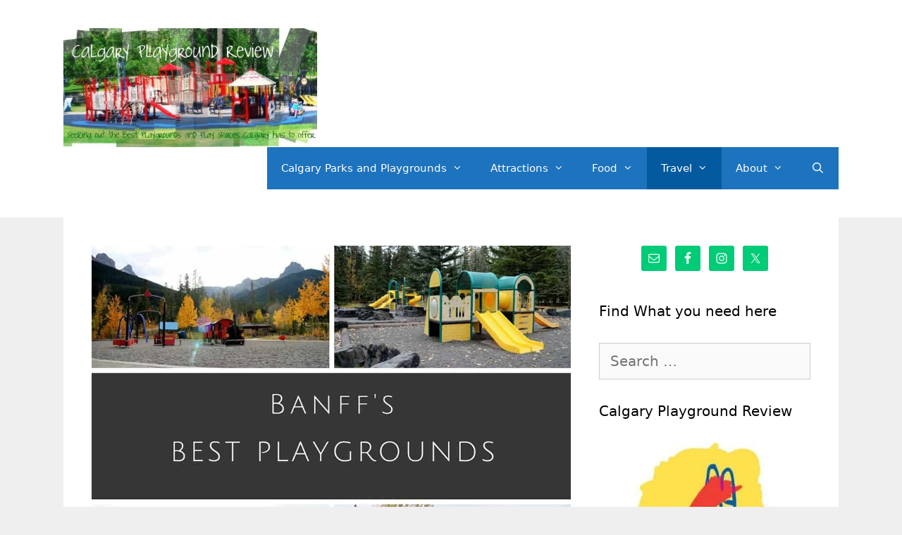

--- FILE ---
content_type: text/html; charset=UTF-8
request_url: https://calgaryplaygroundreview.com/playgrounds-of-banff/
body_size: 18593
content:
<!DOCTYPE html>
<html lang="en-US">
<head>
	<meta charset="UTF-8">
	<meta name='robots' content='index, follow, max-image-preview:large, max-snippet:-1, max-video-preview:-1' />
	<style>img:is([sizes="auto" i], [sizes^="auto," i]) { contain-intrinsic-size: 3000px 1500px }</style>
	<!-- Hubbub v.2.26.1 https://morehubbub.com/ -->
<meta property="og:locale" content="en_US" />
<meta property="og:type" content="article" />
<meta property="og:title" content="Banff Playgrounds - Banff with Kids - Alberta Travel" />
<meta property="og:description" content="Travel - Banff Playgrounds - The Best Playgrounds in Banff - Visiting Banff, Alberta, Canada with Kids" />
<meta property="og:url" content="https://calgaryplaygroundreview.com/playgrounds-of-banff/" />
<meta property="og:site_name" content="calgaryplaygroundreview.com" />
<meta property="og:updated_time" content="2021-03-20T13:11:08+00:00" />
<meta property="article:published_time" content="2015-11-12T07:44:19+00:00" />
<meta property="article:modified_time" content="2021-03-20T13:11:08+00:00" />
<meta name="twitter:card" content="summary_large_image" />
<meta name="twitter:title" content="Banff Playgrounds - Banff with Kids - Alberta Travel" />
<meta name="twitter:description" content="Travel - Banff Playgrounds - The Best Playgrounds in Banff - Visiting Banff, Alberta, Canada with Kids" />
<meta class="flipboard-article" content="Travel - Banff Playgrounds - The Best Playgrounds in Banff - Visiting Banff, Alberta, Canada with Kids" />
<meta property="fb:app_id" content="calgaryplaygroundreview" />
<meta property="og:image" content="https://calgaryplaygroundreview.com/wp-content/uploads/2015/11/Banff-Playgrounds.jpg" />
<meta name="twitter:image" content="https://calgaryplaygroundreview.com/wp-content/uploads/2015/11/Banff-Playgrounds.jpg" />
<meta property="og:image:width" content="945" />
<meta property="og:image:height" content="756" />
<!-- Hubbub v.2.26.1 https://morehubbub.com/ -->
<meta name="viewport" content="width=device-width, initial-scale=1">
	<!-- This site is optimized with the Yoast SEO plugin v25.3.1 - https://yoast.com/wordpress/plugins/seo/ -->
	<title>Banff Playgrounds - Banff with Kids - Alberta Travel</title>
	<meta name="description" content="Travel - Banff Playgrounds - The Best Playgrounds in Banff - Visiting Banff, Alberta, Canada with Kids" />
	<link rel="canonical" href="https://calgaryplaygroundreview.com/playgrounds-of-banff/" />
	<meta name="author" content="Dana" />
	<meta name="twitter:label1" content="Written by" />
	<meta name="twitter:data1" content="Dana" />
	<meta name="twitter:label2" content="Est. reading time" />
	<meta name="twitter:data2" content="3 minutes" />
	<script type="application/ld+json" class="yoast-schema-graph">{"@context":"https://schema.org","@graph":[{"@type":"WebPage","@id":"https://calgaryplaygroundreview.com/playgrounds-of-banff/","url":"https://calgaryplaygroundreview.com/playgrounds-of-banff/","name":"Banff Playgrounds - Banff with Kids - Alberta Travel","isPartOf":{"@id":"https://calgaryplaygroundreview.com/#website"},"primaryImageOfPage":{"@id":"https://calgaryplaygroundreview.com/playgrounds-of-banff/#primaryimage"},"image":{"@id":"https://calgaryplaygroundreview.com/playgrounds-of-banff/#primaryimage"},"thumbnailUrl":"https://calgaryplaygroundreview.com/wp-content/uploads/2015/11/Banff-Playgrounds.jpg","datePublished":"2015-11-12T13:44:19+00:00","dateModified":"2021-03-20T19:11:08+00:00","author":{"@id":"https://calgaryplaygroundreview.com/#/schema/person/2fb26de3664cdf33af2a2c38a649a09c"},"description":"Travel - Banff Playgrounds - The Best Playgrounds in Banff - Visiting Banff, Alberta, Canada with Kids","breadcrumb":{"@id":"https://calgaryplaygroundreview.com/playgrounds-of-banff/#breadcrumb"},"inLanguage":"en-US","potentialAction":[{"@type":"ReadAction","target":["https://calgaryplaygroundreview.com/playgrounds-of-banff/"]}]},{"@type":"ImageObject","inLanguage":"en-US","@id":"https://calgaryplaygroundreview.com/playgrounds-of-banff/#primaryimage","url":"https://calgaryplaygroundreview.com/wp-content/uploads/2015/11/Banff-Playgrounds.jpg","contentUrl":"https://calgaryplaygroundreview.com/wp-content/uploads/2015/11/Banff-Playgrounds.jpg","width":945,"height":756,"caption":"Banff's Best Playgrounds"},{"@type":"BreadcrumbList","@id":"https://calgaryplaygroundreview.com/playgrounds-of-banff/#breadcrumb","itemListElement":[{"@type":"ListItem","position":1,"name":"Recent Posts","item":"https://calgaryplaygroundreview.com/recent-posts/"},{"@type":"ListItem","position":2,"name":"Banff Playgrounds"}]},{"@type":"WebSite","@id":"https://calgaryplaygroundreview.com/#website","url":"https://calgaryplaygroundreview.com/","name":"calgaryplaygroundreview.com","description":"Seeking out the best indoor and outdoor places to play in and around Calgary","potentialAction":[{"@type":"SearchAction","target":{"@type":"EntryPoint","urlTemplate":"https://calgaryplaygroundreview.com/?s={search_term_string}"},"query-input":{"@type":"PropertyValueSpecification","valueRequired":true,"valueName":"search_term_string"}}],"inLanguage":"en-US"},{"@type":"Person","@id":"https://calgaryplaygroundreview.com/#/schema/person/2fb26de3664cdf33af2a2c38a649a09c","name":"Dana","url":"https://calgaryplaygroundreview.com/author/danawyyc/"}]}</script>
	<!-- / Yoast SEO plugin. -->


<link rel='dns-prefetch' href='//scripts.mediavine.com' />
<link rel="alternate" type="application/rss+xml" title="calgaryplaygroundreview.com &raquo; Feed" href="https://calgaryplaygroundreview.com/feed/" />
<link rel="alternate" type="application/rss+xml" title="calgaryplaygroundreview.com &raquo; Comments Feed" href="https://calgaryplaygroundreview.com/comments/feed/" />
<link rel="alternate" type="application/rss+xml" title="calgaryplaygroundreview.com &raquo; Banff Playgrounds Comments Feed" href="https://calgaryplaygroundreview.com/playgrounds-of-banff/feed/" />
<script>
window._wpemojiSettings = {"baseUrl":"https:\/\/s.w.org\/images\/core\/emoji\/16.0.1\/72x72\/","ext":".png","svgUrl":"https:\/\/s.w.org\/images\/core\/emoji\/16.0.1\/svg\/","svgExt":".svg","source":{"concatemoji":"https:\/\/calgaryplaygroundreview.com\/wp-includes\/js\/wp-emoji-release.min.js?ver=6.8.3"}};
/*! This file is auto-generated */
!function(s,n){var o,i,e;function c(e){try{var t={supportTests:e,timestamp:(new Date).valueOf()};sessionStorage.setItem(o,JSON.stringify(t))}catch(e){}}function p(e,t,n){e.clearRect(0,0,e.canvas.width,e.canvas.height),e.fillText(t,0,0);var t=new Uint32Array(e.getImageData(0,0,e.canvas.width,e.canvas.height).data),a=(e.clearRect(0,0,e.canvas.width,e.canvas.height),e.fillText(n,0,0),new Uint32Array(e.getImageData(0,0,e.canvas.width,e.canvas.height).data));return t.every(function(e,t){return e===a[t]})}function u(e,t){e.clearRect(0,0,e.canvas.width,e.canvas.height),e.fillText(t,0,0);for(var n=e.getImageData(16,16,1,1),a=0;a<n.data.length;a++)if(0!==n.data[a])return!1;return!0}function f(e,t,n,a){switch(t){case"flag":return n(e,"\ud83c\udff3\ufe0f\u200d\u26a7\ufe0f","\ud83c\udff3\ufe0f\u200b\u26a7\ufe0f")?!1:!n(e,"\ud83c\udde8\ud83c\uddf6","\ud83c\udde8\u200b\ud83c\uddf6")&&!n(e,"\ud83c\udff4\udb40\udc67\udb40\udc62\udb40\udc65\udb40\udc6e\udb40\udc67\udb40\udc7f","\ud83c\udff4\u200b\udb40\udc67\u200b\udb40\udc62\u200b\udb40\udc65\u200b\udb40\udc6e\u200b\udb40\udc67\u200b\udb40\udc7f");case"emoji":return!a(e,"\ud83e\udedf")}return!1}function g(e,t,n,a){var r="undefined"!=typeof WorkerGlobalScope&&self instanceof WorkerGlobalScope?new OffscreenCanvas(300,150):s.createElement("canvas"),o=r.getContext("2d",{willReadFrequently:!0}),i=(o.textBaseline="top",o.font="600 32px Arial",{});return e.forEach(function(e){i[e]=t(o,e,n,a)}),i}function t(e){var t=s.createElement("script");t.src=e,t.defer=!0,s.head.appendChild(t)}"undefined"!=typeof Promise&&(o="wpEmojiSettingsSupports",i=["flag","emoji"],n.supports={everything:!0,everythingExceptFlag:!0},e=new Promise(function(e){s.addEventListener("DOMContentLoaded",e,{once:!0})}),new Promise(function(t){var n=function(){try{var e=JSON.parse(sessionStorage.getItem(o));if("object"==typeof e&&"number"==typeof e.timestamp&&(new Date).valueOf()<e.timestamp+604800&&"object"==typeof e.supportTests)return e.supportTests}catch(e){}return null}();if(!n){if("undefined"!=typeof Worker&&"undefined"!=typeof OffscreenCanvas&&"undefined"!=typeof URL&&URL.createObjectURL&&"undefined"!=typeof Blob)try{var e="postMessage("+g.toString()+"("+[JSON.stringify(i),f.toString(),p.toString(),u.toString()].join(",")+"));",a=new Blob([e],{type:"text/javascript"}),r=new Worker(URL.createObjectURL(a),{name:"wpTestEmojiSupports"});return void(r.onmessage=function(e){c(n=e.data),r.terminate(),t(n)})}catch(e){}c(n=g(i,f,p,u))}t(n)}).then(function(e){for(var t in e)n.supports[t]=e[t],n.supports.everything=n.supports.everything&&n.supports[t],"flag"!==t&&(n.supports.everythingExceptFlag=n.supports.everythingExceptFlag&&n.supports[t]);n.supports.everythingExceptFlag=n.supports.everythingExceptFlag&&!n.supports.flag,n.DOMReady=!1,n.readyCallback=function(){n.DOMReady=!0}}).then(function(){return e}).then(function(){var e;n.supports.everything||(n.readyCallback(),(e=n.source||{}).concatemoji?t(e.concatemoji):e.wpemoji&&e.twemoji&&(t(e.twemoji),t(e.wpemoji)))}))}((window,document),window._wpemojiSettings);
</script>
<style id='wp-emoji-styles-inline-css'>

	img.wp-smiley, img.emoji {
		display: inline !important;
		border: none !important;
		box-shadow: none !important;
		height: 1em !important;
		width: 1em !important;
		margin: 0 0.07em !important;
		vertical-align: -0.1em !important;
		background: none !important;
		padding: 0 !important;
	}
</style>
<link rel='stylesheet' id='wp-block-library-css' href='https://calgaryplaygroundreview.com/wp-includes/css/dist/block-library/style.min.css?ver=6.8.3' media='all' />
<style id='classic-theme-styles-inline-css'>
/*! This file is auto-generated */
.wp-block-button__link{color:#fff;background-color:#32373c;border-radius:9999px;box-shadow:none;text-decoration:none;padding:calc(.667em + 2px) calc(1.333em + 2px);font-size:1.125em}.wp-block-file__button{background:#32373c;color:#fff;text-decoration:none}
</style>
<style id='global-styles-inline-css'>
:root{--wp--preset--aspect-ratio--square: 1;--wp--preset--aspect-ratio--4-3: 4/3;--wp--preset--aspect-ratio--3-4: 3/4;--wp--preset--aspect-ratio--3-2: 3/2;--wp--preset--aspect-ratio--2-3: 2/3;--wp--preset--aspect-ratio--16-9: 16/9;--wp--preset--aspect-ratio--9-16: 9/16;--wp--preset--color--black: #000000;--wp--preset--color--cyan-bluish-gray: #abb8c3;--wp--preset--color--white: #ffffff;--wp--preset--color--pale-pink: #f78da7;--wp--preset--color--vivid-red: #cf2e2e;--wp--preset--color--luminous-vivid-orange: #ff6900;--wp--preset--color--luminous-vivid-amber: #fcb900;--wp--preset--color--light-green-cyan: #7bdcb5;--wp--preset--color--vivid-green-cyan: #00d084;--wp--preset--color--pale-cyan-blue: #8ed1fc;--wp--preset--color--vivid-cyan-blue: #0693e3;--wp--preset--color--vivid-purple: #9b51e0;--wp--preset--color--contrast: var(--contrast);--wp--preset--color--contrast-2: var(--contrast-2);--wp--preset--color--contrast-3: var(--contrast-3);--wp--preset--color--base: var(--base);--wp--preset--color--base-2: var(--base-2);--wp--preset--color--base-3: var(--base-3);--wp--preset--color--accent: var(--accent);--wp--preset--gradient--vivid-cyan-blue-to-vivid-purple: linear-gradient(135deg,rgba(6,147,227,1) 0%,rgb(155,81,224) 100%);--wp--preset--gradient--light-green-cyan-to-vivid-green-cyan: linear-gradient(135deg,rgb(122,220,180) 0%,rgb(0,208,130) 100%);--wp--preset--gradient--luminous-vivid-amber-to-luminous-vivid-orange: linear-gradient(135deg,rgba(252,185,0,1) 0%,rgba(255,105,0,1) 100%);--wp--preset--gradient--luminous-vivid-orange-to-vivid-red: linear-gradient(135deg,rgba(255,105,0,1) 0%,rgb(207,46,46) 100%);--wp--preset--gradient--very-light-gray-to-cyan-bluish-gray: linear-gradient(135deg,rgb(238,238,238) 0%,rgb(169,184,195) 100%);--wp--preset--gradient--cool-to-warm-spectrum: linear-gradient(135deg,rgb(74,234,220) 0%,rgb(151,120,209) 20%,rgb(207,42,186) 40%,rgb(238,44,130) 60%,rgb(251,105,98) 80%,rgb(254,248,76) 100%);--wp--preset--gradient--blush-light-purple: linear-gradient(135deg,rgb(255,206,236) 0%,rgb(152,150,240) 100%);--wp--preset--gradient--blush-bordeaux: linear-gradient(135deg,rgb(254,205,165) 0%,rgb(254,45,45) 50%,rgb(107,0,62) 100%);--wp--preset--gradient--luminous-dusk: linear-gradient(135deg,rgb(255,203,112) 0%,rgb(199,81,192) 50%,rgb(65,88,208) 100%);--wp--preset--gradient--pale-ocean: linear-gradient(135deg,rgb(255,245,203) 0%,rgb(182,227,212) 50%,rgb(51,167,181) 100%);--wp--preset--gradient--electric-grass: linear-gradient(135deg,rgb(202,248,128) 0%,rgb(113,206,126) 100%);--wp--preset--gradient--midnight: linear-gradient(135deg,rgb(2,3,129) 0%,rgb(40,116,252) 100%);--wp--preset--font-size--small: 13px;--wp--preset--font-size--medium: 20px;--wp--preset--font-size--large: 36px;--wp--preset--font-size--x-large: 42px;--wp--preset--spacing--20: 0.44rem;--wp--preset--spacing--30: 0.67rem;--wp--preset--spacing--40: 1rem;--wp--preset--spacing--50: 1.5rem;--wp--preset--spacing--60: 2.25rem;--wp--preset--spacing--70: 3.38rem;--wp--preset--spacing--80: 5.06rem;--wp--preset--shadow--natural: 6px 6px 9px rgba(0, 0, 0, 0.2);--wp--preset--shadow--deep: 12px 12px 50px rgba(0, 0, 0, 0.4);--wp--preset--shadow--sharp: 6px 6px 0px rgba(0, 0, 0, 0.2);--wp--preset--shadow--outlined: 6px 6px 0px -3px rgba(255, 255, 255, 1), 6px 6px rgba(0, 0, 0, 1);--wp--preset--shadow--crisp: 6px 6px 0px rgba(0, 0, 0, 1);}:where(.is-layout-flex){gap: 0.5em;}:where(.is-layout-grid){gap: 0.5em;}body .is-layout-flex{display: flex;}.is-layout-flex{flex-wrap: wrap;align-items: center;}.is-layout-flex > :is(*, div){margin: 0;}body .is-layout-grid{display: grid;}.is-layout-grid > :is(*, div){margin: 0;}:where(.wp-block-columns.is-layout-flex){gap: 2em;}:where(.wp-block-columns.is-layout-grid){gap: 2em;}:where(.wp-block-post-template.is-layout-flex){gap: 1.25em;}:where(.wp-block-post-template.is-layout-grid){gap: 1.25em;}.has-black-color{color: var(--wp--preset--color--black) !important;}.has-cyan-bluish-gray-color{color: var(--wp--preset--color--cyan-bluish-gray) !important;}.has-white-color{color: var(--wp--preset--color--white) !important;}.has-pale-pink-color{color: var(--wp--preset--color--pale-pink) !important;}.has-vivid-red-color{color: var(--wp--preset--color--vivid-red) !important;}.has-luminous-vivid-orange-color{color: var(--wp--preset--color--luminous-vivid-orange) !important;}.has-luminous-vivid-amber-color{color: var(--wp--preset--color--luminous-vivid-amber) !important;}.has-light-green-cyan-color{color: var(--wp--preset--color--light-green-cyan) !important;}.has-vivid-green-cyan-color{color: var(--wp--preset--color--vivid-green-cyan) !important;}.has-pale-cyan-blue-color{color: var(--wp--preset--color--pale-cyan-blue) !important;}.has-vivid-cyan-blue-color{color: var(--wp--preset--color--vivid-cyan-blue) !important;}.has-vivid-purple-color{color: var(--wp--preset--color--vivid-purple) !important;}.has-black-background-color{background-color: var(--wp--preset--color--black) !important;}.has-cyan-bluish-gray-background-color{background-color: var(--wp--preset--color--cyan-bluish-gray) !important;}.has-white-background-color{background-color: var(--wp--preset--color--white) !important;}.has-pale-pink-background-color{background-color: var(--wp--preset--color--pale-pink) !important;}.has-vivid-red-background-color{background-color: var(--wp--preset--color--vivid-red) !important;}.has-luminous-vivid-orange-background-color{background-color: var(--wp--preset--color--luminous-vivid-orange) !important;}.has-luminous-vivid-amber-background-color{background-color: var(--wp--preset--color--luminous-vivid-amber) !important;}.has-light-green-cyan-background-color{background-color: var(--wp--preset--color--light-green-cyan) !important;}.has-vivid-green-cyan-background-color{background-color: var(--wp--preset--color--vivid-green-cyan) !important;}.has-pale-cyan-blue-background-color{background-color: var(--wp--preset--color--pale-cyan-blue) !important;}.has-vivid-cyan-blue-background-color{background-color: var(--wp--preset--color--vivid-cyan-blue) !important;}.has-vivid-purple-background-color{background-color: var(--wp--preset--color--vivid-purple) !important;}.has-black-border-color{border-color: var(--wp--preset--color--black) !important;}.has-cyan-bluish-gray-border-color{border-color: var(--wp--preset--color--cyan-bluish-gray) !important;}.has-white-border-color{border-color: var(--wp--preset--color--white) !important;}.has-pale-pink-border-color{border-color: var(--wp--preset--color--pale-pink) !important;}.has-vivid-red-border-color{border-color: var(--wp--preset--color--vivid-red) !important;}.has-luminous-vivid-orange-border-color{border-color: var(--wp--preset--color--luminous-vivid-orange) !important;}.has-luminous-vivid-amber-border-color{border-color: var(--wp--preset--color--luminous-vivid-amber) !important;}.has-light-green-cyan-border-color{border-color: var(--wp--preset--color--light-green-cyan) !important;}.has-vivid-green-cyan-border-color{border-color: var(--wp--preset--color--vivid-green-cyan) !important;}.has-pale-cyan-blue-border-color{border-color: var(--wp--preset--color--pale-cyan-blue) !important;}.has-vivid-cyan-blue-border-color{border-color: var(--wp--preset--color--vivid-cyan-blue) !important;}.has-vivid-purple-border-color{border-color: var(--wp--preset--color--vivid-purple) !important;}.has-vivid-cyan-blue-to-vivid-purple-gradient-background{background: var(--wp--preset--gradient--vivid-cyan-blue-to-vivid-purple) !important;}.has-light-green-cyan-to-vivid-green-cyan-gradient-background{background: var(--wp--preset--gradient--light-green-cyan-to-vivid-green-cyan) !important;}.has-luminous-vivid-amber-to-luminous-vivid-orange-gradient-background{background: var(--wp--preset--gradient--luminous-vivid-amber-to-luminous-vivid-orange) !important;}.has-luminous-vivid-orange-to-vivid-red-gradient-background{background: var(--wp--preset--gradient--luminous-vivid-orange-to-vivid-red) !important;}.has-very-light-gray-to-cyan-bluish-gray-gradient-background{background: var(--wp--preset--gradient--very-light-gray-to-cyan-bluish-gray) !important;}.has-cool-to-warm-spectrum-gradient-background{background: var(--wp--preset--gradient--cool-to-warm-spectrum) !important;}.has-blush-light-purple-gradient-background{background: var(--wp--preset--gradient--blush-light-purple) !important;}.has-blush-bordeaux-gradient-background{background: var(--wp--preset--gradient--blush-bordeaux) !important;}.has-luminous-dusk-gradient-background{background: var(--wp--preset--gradient--luminous-dusk) !important;}.has-pale-ocean-gradient-background{background: var(--wp--preset--gradient--pale-ocean) !important;}.has-electric-grass-gradient-background{background: var(--wp--preset--gradient--electric-grass) !important;}.has-midnight-gradient-background{background: var(--wp--preset--gradient--midnight) !important;}.has-small-font-size{font-size: var(--wp--preset--font-size--small) !important;}.has-medium-font-size{font-size: var(--wp--preset--font-size--medium) !important;}.has-large-font-size{font-size: var(--wp--preset--font-size--large) !important;}.has-x-large-font-size{font-size: var(--wp--preset--font-size--x-large) !important;}
:where(.wp-block-post-template.is-layout-flex){gap: 1.25em;}:where(.wp-block-post-template.is-layout-grid){gap: 1.25em;}
:where(.wp-block-columns.is-layout-flex){gap: 2em;}:where(.wp-block-columns.is-layout-grid){gap: 2em;}
:root :where(.wp-block-pullquote){font-size: 1.5em;line-height: 1.6;}
</style>
<link rel='stylesheet' id='dpsp-frontend-style-pro-css' href='https://calgaryplaygroundreview.com/wp-content/plugins/social-pug/assets/dist/style-frontend-pro.css?ver=2.26.1' media='all' />
<style id='dpsp-frontend-style-pro-inline-css'>

				@media screen and ( max-width : 720px ) {
					.dpsp-content-wrapper.dpsp-hide-on-mobile,
					.dpsp-share-text.dpsp-hide-on-mobile {
						display: none;
					}
					.dpsp-has-spacing .dpsp-networks-btns-wrapper li {
						margin:0 2% 10px 0;
					}
					.dpsp-network-btn.dpsp-has-label:not(.dpsp-has-count) {
						max-height: 40px;
						padding: 0;
						justify-content: center;
					}
					.dpsp-content-wrapper.dpsp-size-small .dpsp-network-btn.dpsp-has-label:not(.dpsp-has-count){
						max-height: 32px;
					}
					.dpsp-content-wrapper.dpsp-size-large .dpsp-network-btn.dpsp-has-label:not(.dpsp-has-count){
						max-height: 46px;
					}
				}
			
</style>
<link rel='stylesheet' id='generate-style-grid-css' href='https://calgaryplaygroundreview.com/wp-content/themes/generatepress/assets/css/unsemantic-grid.min.css?ver=3.4.0' media='all' />
<link rel='stylesheet' id='generate-style-css' href='https://calgaryplaygroundreview.com/wp-content/themes/generatepress/assets/css/style.min.css?ver=3.4.0' media='all' />
<style id='generate-style-inline-css'>
body{background-color:#efefef;color:#3a3a3a;}a{color:#1448cc;}a:hover, a:focus, a:active{color:#1abc9c;}body .grid-container{max-width:1100px;}.wp-block-group__inner-container{max-width:1100px;margin-left:auto;margin-right:auto;}@media (max-width: 500px) and (min-width: 769px){.inside-header{display:flex;flex-direction:column;align-items:center;}.site-logo, .site-branding{margin-bottom:1.5em;}#site-navigation{margin:0 auto;}.header-widget{margin-top:1.5em;}}.site-header .header-image{width:360px;}.navigation-search{position:absolute;left:-99999px;pointer-events:none;visibility:hidden;z-index:20;width:100%;top:0;transition:opacity 100ms ease-in-out;opacity:0;}.navigation-search.nav-search-active{left:0;right:0;pointer-events:auto;visibility:visible;opacity:1;}.navigation-search input[type="search"]{outline:0;border:0;vertical-align:bottom;line-height:1;opacity:0.9;width:100%;z-index:20;border-radius:0;-webkit-appearance:none;height:60px;}.navigation-search input::-ms-clear{display:none;width:0;height:0;}.navigation-search input::-ms-reveal{display:none;width:0;height:0;}.navigation-search input::-webkit-search-decoration, .navigation-search input::-webkit-search-cancel-button, .navigation-search input::-webkit-search-results-button, .navigation-search input::-webkit-search-results-decoration{display:none;}.main-navigation li.search-item{z-index:21;}li.search-item.active{transition:opacity 100ms ease-in-out;}.nav-left-sidebar .main-navigation li.search-item.active,.nav-right-sidebar .main-navigation li.search-item.active{width:auto;display:inline-block;float:right;}.gen-sidebar-nav .navigation-search{top:auto;bottom:0;}:root{--contrast:#222222;--contrast-2:#575760;--contrast-3:#b2b2be;--base:#f0f0f0;--base-2:#f7f8f9;--base-3:#ffffff;--accent:#1e73be;}:root .has-contrast-color{color:var(--contrast);}:root .has-contrast-background-color{background-color:var(--contrast);}:root .has-contrast-2-color{color:var(--contrast-2);}:root .has-contrast-2-background-color{background-color:var(--contrast-2);}:root .has-contrast-3-color{color:var(--contrast-3);}:root .has-contrast-3-background-color{background-color:var(--contrast-3);}:root .has-base-color{color:var(--base);}:root .has-base-background-color{background-color:var(--base);}:root .has-base-2-color{color:var(--base-2);}:root .has-base-2-background-color{background-color:var(--base-2);}:root .has-base-3-color{color:var(--base-3);}:root .has-base-3-background-color{background-color:var(--base-3);}:root .has-accent-color{color:var(--accent);}:root .has-accent-background-color{background-color:var(--accent);}body, button, input, select, textarea{font-family:-apple-system, system-ui, BlinkMacSystemFont, "Segoe UI", Helvetica, Arial, sans-serif, "Apple Color Emoji", "Segoe UI Emoji", "Segoe UI Symbol";font-size:20px;}body{line-height:1.7;}p{margin-bottom:1.6em;}.entry-content > [class*="wp-block-"]:not(:last-child):not(.wp-block-heading){margin-bottom:1.6em;}.main-title{font-size:45px;}.main-navigation .main-nav ul ul li a{font-size:14px;}.sidebar .widget, .footer-widgets .widget{font-size:17px;}h1{font-weight:300;font-size:40px;}h2{font-weight:300;font-size:30px;}h3{font-size:20px;}h4{font-size:inherit;}h5{font-size:inherit;}@media (max-width:768px){.main-title{font-size:30px;}h1{font-size:30px;}h2{font-size:25px;}}.top-bar{background-color:#636363;color:#ffffff;}.top-bar a{color:#ffffff;}.top-bar a:hover{color:#303030;}.site-header{background-color:#ffffff;color:#3a3a3a;}.site-header a{color:#3a3a3a;}.main-title a,.main-title a:hover{color:#222222;}.site-description{color:#757575;}.main-navigation,.main-navigation ul ul{background-color:#1e73be;}.main-navigation .main-nav ul li a, .main-navigation .menu-toggle, .main-navigation .menu-bar-items{color:#ffffff;}.main-navigation .main-nav ul li:not([class*="current-menu-"]):hover > a, .main-navigation .main-nav ul li:not([class*="current-menu-"]):focus > a, .main-navigation .main-nav ul li.sfHover:not([class*="current-menu-"]) > a, .main-navigation .menu-bar-item:hover > a, .main-navigation .menu-bar-item.sfHover > a{color:#ffffff;background-color:#035a9e;}button.menu-toggle:hover,button.menu-toggle:focus,.main-navigation .mobile-bar-items a,.main-navigation .mobile-bar-items a:hover,.main-navigation .mobile-bar-items a:focus{color:#ffffff;}.main-navigation .main-nav ul li[class*="current-menu-"] > a{color:#ffffff;background-color:#035a9e;}.navigation-search input[type="search"],.navigation-search input[type="search"]:active, .navigation-search input[type="search"]:focus, .main-navigation .main-nav ul li.search-item.active > a, .main-navigation .menu-bar-items .search-item.active > a{color:#ffffff;background-color:#035a9e;}.main-navigation ul ul{background-color:#035a9e;}.main-navigation .main-nav ul ul li a{color:#ffffff;}.main-navigation .main-nav ul ul li:not([class*="current-menu-"]):hover > a,.main-navigation .main-nav ul ul li:not([class*="current-menu-"]):focus > a, .main-navigation .main-nav ul ul li.sfHover:not([class*="current-menu-"]) > a{color:#bbd2e8;background-color:#035a9e;}.main-navigation .main-nav ul ul li[class*="current-menu-"] > a{color:#bbd2e8;background-color:#035a9e;}.separate-containers .inside-article, .separate-containers .comments-area, .separate-containers .page-header, .one-container .container, .separate-containers .paging-navigation, .inside-page-header{background-color:#ffffff;}.entry-title a{color:#173b9e;}.entry-title a:hover{color:#1e72bd;}.entry-meta{color:#595959;}.entry-meta a{color:#595959;}.entry-meta a:hover{color:#1e73be;}.sidebar .widget{background-color:#ffffff;}.sidebar .widget .widget-title{color:#000000;}.footer-widgets{background-color:#ffffff;}.footer-widgets .widget-title{color:#000000;}.site-info{color:#ffffff;background-color:#222222;}.site-info a{color:#ffffff;}.site-info a:hover{color:#606060;}.footer-bar .widget_nav_menu .current-menu-item a{color:#606060;}input[type="text"],input[type="email"],input[type="url"],input[type="password"],input[type="search"],input[type="tel"],input[type="number"],textarea,select{color:#666666;background-color:#fafafa;border-color:#cccccc;}input[type="text"]:focus,input[type="email"]:focus,input[type="url"]:focus,input[type="password"]:focus,input[type="search"]:focus,input[type="tel"]:focus,input[type="number"]:focus,textarea:focus,select:focus{color:#666666;background-color:#ffffff;border-color:#bfbfbf;}button,html input[type="button"],input[type="reset"],input[type="submit"],a.button,a.wp-block-button__link:not(.has-background){color:#ffffff;background-color:#666666;}button:hover,html input[type="button"]:hover,input[type="reset"]:hover,input[type="submit"]:hover,a.button:hover,button:focus,html input[type="button"]:focus,input[type="reset"]:focus,input[type="submit"]:focus,a.button:focus,a.wp-block-button__link:not(.has-background):active,a.wp-block-button__link:not(.has-background):focus,a.wp-block-button__link:not(.has-background):hover{color:#ffffff;background-color:#3f3f3f;}a.generate-back-to-top{background-color:rgba( 0,0,0,0.4 );color:#ffffff;}a.generate-back-to-top:hover,a.generate-back-to-top:focus{background-color:rgba( 0,0,0,0.6 );color:#ffffff;}:root{--gp-search-modal-bg-color:var(--base-3);--gp-search-modal-text-color:var(--contrast);--gp-search-modal-overlay-bg-color:rgba(0,0,0,0.2);}@media (max-width:768px){.main-navigation .menu-bar-item:hover > a, .main-navigation .menu-bar-item.sfHover > a{background:none;color:#ffffff;}}.inside-top-bar{padding:10px;}.inside-header{padding:40px;}.site-main .wp-block-group__inner-container{padding:40px;}.entry-content .alignwide, body:not(.no-sidebar) .entry-content .alignfull{margin-left:-40px;width:calc(100% + 80px);max-width:calc(100% + 80px);}.rtl .menu-item-has-children .dropdown-menu-toggle{padding-left:20px;}.rtl .main-navigation .main-nav ul li.menu-item-has-children > a{padding-right:20px;}.site-info{padding:20px;}@media (max-width:768px){.separate-containers .inside-article, .separate-containers .comments-area, .separate-containers .page-header, .separate-containers .paging-navigation, .one-container .site-content, .inside-page-header{padding:30px;}.site-main .wp-block-group__inner-container{padding:30px;}.site-info{padding-right:10px;padding-left:10px;}.entry-content .alignwide, body:not(.no-sidebar) .entry-content .alignfull{margin-left:-30px;width:calc(100% + 60px);max-width:calc(100% + 60px);}}.one-container .sidebar .widget{padding:0px;}/* End cached CSS */@media (max-width:768px){.main-navigation .menu-toggle,.main-navigation .mobile-bar-items,.sidebar-nav-mobile:not(#sticky-placeholder){display:block;}.main-navigation ul,.gen-sidebar-nav{display:none;}[class*="nav-float-"] .site-header .inside-header > *{float:none;clear:both;}}
</style>
<link rel='stylesheet' id='generate-mobile-style-css' href='https://calgaryplaygroundreview.com/wp-content/themes/generatepress/assets/css/mobile.min.css?ver=3.4.0' media='all' />
<link rel='stylesheet' id='generate-font-icons-css' href='https://calgaryplaygroundreview.com/wp-content/themes/generatepress/assets/css/components/font-icons.min.css?ver=3.4.0' media='all' />
<style id='akismet-widget-style-inline-css'>

			.a-stats {
				--akismet-color-mid-green: #357b49;
				--akismet-color-white: #fff;
				--akismet-color-light-grey: #f6f7f7;

				max-width: 350px;
				width: auto;
			}

			.a-stats * {
				all: unset;
				box-sizing: border-box;
			}

			.a-stats strong {
				font-weight: 600;
			}

			.a-stats a.a-stats__link,
			.a-stats a.a-stats__link:visited,
			.a-stats a.a-stats__link:active {
				background: var(--akismet-color-mid-green);
				border: none;
				box-shadow: none;
				border-radius: 8px;
				color: var(--akismet-color-white);
				cursor: pointer;
				display: block;
				font-family: -apple-system, BlinkMacSystemFont, 'Segoe UI', 'Roboto', 'Oxygen-Sans', 'Ubuntu', 'Cantarell', 'Helvetica Neue', sans-serif;
				font-weight: 500;
				padding: 12px;
				text-align: center;
				text-decoration: none;
				transition: all 0.2s ease;
			}

			/* Extra specificity to deal with TwentyTwentyOne focus style */
			.widget .a-stats a.a-stats__link:focus {
				background: var(--akismet-color-mid-green);
				color: var(--akismet-color-white);
				text-decoration: none;
			}

			.a-stats a.a-stats__link:hover {
				filter: brightness(110%);
				box-shadow: 0 4px 12px rgba(0, 0, 0, 0.06), 0 0 2px rgba(0, 0, 0, 0.16);
			}

			.a-stats .count {
				color: var(--akismet-color-white);
				display: block;
				font-size: 1.5em;
				line-height: 1.4;
				padding: 0 13px;
				white-space: nowrap;
			}
		
</style>
<link rel='stylesheet' id='simple-social-icons-font-css' href='https://calgaryplaygroundreview.com/wp-content/plugins/simple-social-icons/css/style.css?ver=3.0.2' media='all' />
<script async="async" fetchpriority="high" data-noptimize="1" data-cfasync="false" src="https://scripts.mediavine.com/tags/calgary-playground-review.js?ver=6.8.3" id="mv-script-wrapper-js"></script>
<link rel="https://api.w.org/" href="https://calgaryplaygroundreview.com/wp-json/" /><link rel="alternate" title="JSON" type="application/json" href="https://calgaryplaygroundreview.com/wp-json/wp/v2/posts/11812" /><link rel="EditURI" type="application/rsd+xml" title="RSD" href="https://calgaryplaygroundreview.com/xmlrpc.php?rsd" />
<meta name="generator" content="WordPress 6.8.3" />
<link rel='shortlink' href='https://calgaryplaygroundreview.com/?p=11812' />
<link rel="alternate" title="oEmbed (JSON)" type="application/json+oembed" href="https://calgaryplaygroundreview.com/wp-json/oembed/1.0/embed?url=https%3A%2F%2Fcalgaryplaygroundreview.com%2Fplaygrounds-of-banff%2F" />
<link rel="alternate" title="oEmbed (XML)" type="text/xml+oembed" href="https://calgaryplaygroundreview.com/wp-json/oembed/1.0/embed?url=https%3A%2F%2Fcalgaryplaygroundreview.com%2Fplaygrounds-of-banff%2F&#038;format=xml" />
<!-- Global site tag (gtag.js) - Google Analytics -->
<script async src="https://www.googletagmanager.com/gtag/js?id=UA-29668527-1"></script>
<script>
  window.dataLayer = window.dataLayer || [];
  function gtag(){dataLayer.push(arguments);}
  gtag('js', new Date());

  gtag('config', 'UA-29668527-1');
</script>		<style>
			:root {
				--mv-create-radius: 0;
			}
		</style>
		<meta name="hubbub-info" description="Hubbub Pro 2.26.1"><link rel="icon" href="https://calgaryplaygroundreview.com/wp-content/uploads/2012/10/cropped-CPR-icon-e1518110751384-200x200.jpg" sizes="32x32" />
<link rel="icon" href="https://calgaryplaygroundreview.com/wp-content/uploads/2012/10/cropped-CPR-icon-e1518110751384-200x200.jpg" sizes="192x192" />
<link rel="apple-touch-icon" href="https://calgaryplaygroundreview.com/wp-content/uploads/2012/10/cropped-CPR-icon-e1518110751384-200x200.jpg" />
<meta name="msapplication-TileImage" content="https://calgaryplaygroundreview.com/wp-content/uploads/2012/10/cropped-CPR-icon-e1518110751384-500x500.jpg" />
		<style id="wp-custom-css">
			@media (min-width: 1200px) {
.right-sidebar #primary {
max-width: calc(100% - 300px);
}
.right-sidebar #right-sidebar {
min-width: 300px;
}
}		</style>
		</head>

<body class="wp-singular post-template-default single single-post postid-11812 single-format-standard wp-custom-logo wp-embed-responsive wp-theme-generatepress right-sidebar nav-float-right one-container fluid-header active-footer-widgets-3 nav-search-enabled header-aligned-left dropdown-hover featured-image-active" itemtype="https://schema.org/Blog" itemscope>
	<a class="screen-reader-text skip-link" href="#content" title="Skip to content">Skip to content</a>		<header class="site-header" id="masthead" aria-label="Site"  itemtype="https://schema.org/WPHeader" itemscope>
			<div class="inside-header grid-container grid-parent">
				<div class="site-logo">
					<a href="https://calgaryplaygroundreview.com/" rel="home">
						<img  class="header-image is-logo-image" alt="calgaryplaygroundreview.com" src="https://calgaryplaygroundreview.com/wp-content/uploads/2015/01/cropped-cropped-cropped-cpr-1000-1.jpg" />
					</a>
				</div>		<nav class="main-navigation sub-menu-right" id="site-navigation" aria-label="Primary"  itemtype="https://schema.org/SiteNavigationElement" itemscope>
			<div class="inside-navigation">
				<form method="get" class="search-form navigation-search" action="https://calgaryplaygroundreview.com/">
					<input type="search" class="search-field" value="" name="s" title="Search" />
				</form>		<div class="mobile-bar-items">
						<span class="search-item">
				<a aria-label="Open Search Bar" href="#">
									</a>
			</span>
		</div>
						<button class="menu-toggle" aria-controls="primary-menu" aria-expanded="false">
					<span class="mobile-menu">Menu</span>				</button>
				<div id="primary-menu" class="main-nav"><ul id="menu-homepage" class=" menu sf-menu"><li id="menu-item-29488" class="menu-item menu-item-type-post_type menu-item-object-page menu-item-has-children menu-item-29488"><a href="https://calgaryplaygroundreview.com/calgary-parks-and-playgrounds/">Calgary Parks and Playgrounds<span role="presentation" class="dropdown-menu-toggle"></span></a>
<ul class="sub-menu">
	<li id="menu-item-22129" class="menu-item menu-item-type-post_type menu-item-object-page menu-item-22129"><a href="https://calgaryplaygroundreview.com/maps/">Search by Map</a></li>
	<li id="menu-item-29602" class="menu-item menu-item-type-post_type menu-item-object-page menu-item-29602"><a href="https://calgaryplaygroundreview.com/our-picks/">Our Picks</a></li>
	<li id="menu-item-29473" class="menu-item menu-item-type-post_type menu-item-object-page menu-item-29473"><a href="https://calgaryplaygroundreview.com/central-calgary-parks-playgrounds-and-more/">Central</a></li>
	<li id="menu-item-29453" class="menu-item menu-item-type-post_type menu-item-object-page menu-item-29453"><a href="https://calgaryplaygroundreview.com/nw-calgary-playgrounds-parks-and-more/">NW</a></li>
	<li id="menu-item-29463" class="menu-item menu-item-type-post_type menu-item-object-page menu-item-29463"><a href="https://calgaryplaygroundreview.com/ne-calgary-parks-playgrounds-and-more/">NE</a></li>
	<li id="menu-item-29452" class="menu-item menu-item-type-post_type menu-item-object-page menu-item-29452"><a href="https://calgaryplaygroundreview.com/sw-calgary-parks-playgrounds-and-more/">SW</a></li>
	<li id="menu-item-29468" class="menu-item menu-item-type-post_type menu-item-object-page menu-item-29468"><a href="https://calgaryplaygroundreview.com/se-calgary-parks-playgrounds-and-more/">SE</a></li>
	<li id="menu-item-22135" class="menu-item menu-item-type-post_type menu-item-object-post menu-item-22135"><a href="https://calgaryplaygroundreview.com/calgary-water-fun-spray-parks-wading-pools/">Water Play</a></li>
	<li id="menu-item-29493" class="menu-item menu-item-type-post_type menu-item-object-page menu-item-29493"><a href="https://calgaryplaygroundreview.com/inclusive-playgrounds/">Inclusive Playgrounds</a></li>
	<li id="menu-item-29606" class="menu-item menu-item-type-post_type menu-item-object-page menu-item-29606"><a href="https://calgaryplaygroundreview.com/calgary-parks/">Calgary Parks</a></li>
</ul>
</li>
<li id="menu-item-23099" class="menu-item menu-item-type-taxonomy menu-item-object-category menu-item-has-children menu-item-23099"><a href="https://calgaryplaygroundreview.com/category/attractions/">Attractions<span role="presentation" class="dropdown-menu-toggle"></span></a>
<ul class="sub-menu">
	<li id="menu-item-26610" class="menu-item menu-item-type-taxonomy menu-item-object-category menu-item-has-children menu-item-26610"><a href="https://calgaryplaygroundreview.com/category/indoor-play/">Indoor Play<span role="presentation" class="dropdown-menu-toggle"></span></a>
	<ul class="sub-menu">
		<li id="menu-item-11748" class="menu-item menu-item-type-custom menu-item-object-custom menu-item-11748"><a href="https://calgaryplaygroundreview.com/calgarys-indoor-playgrounds/">Indoor Play Centres</a></li>
		<li id="menu-item-11749" class="menu-item menu-item-type-custom menu-item-object-custom menu-item-11749"><a href="https://calgaryplaygroundreview.com/mall-play-areas/">Mall Play Areas</a></li>
	</ul>
</li>
	<li id="menu-item-26614" class="menu-item menu-item-type-taxonomy menu-item-object-category menu-item-26614"><a href="https://calgaryplaygroundreview.com/category/activities/pools/">Pools</a></li>
	<li id="menu-item-26613" class="menu-item menu-item-type-taxonomy menu-item-object-category menu-item-26613"><a href="https://calgaryplaygroundreview.com/category/activities/">Activities</a></li>
</ul>
</li>
<li id="menu-item-18877" class="menu-item menu-item-type-taxonomy menu-item-object-category menu-item-has-children menu-item-18877"><a href="https://calgaryplaygroundreview.com/category/food/">Food<span role="presentation" class="dropdown-menu-toggle"></span></a>
<ul class="sub-menu">
	<li id="menu-item-18878" class="menu-item menu-item-type-taxonomy menu-item-object-category menu-item-18878"><a href="https://calgaryplaygroundreview.com/category/food/ice-cream/">Ice Cream</a></li>
	<li id="menu-item-19096" class="menu-item menu-item-type-taxonomy menu-item-object-category menu-item-19096"><a href="https://calgaryplaygroundreview.com/category/food/eating-out-with-kids/">Eating out with kids</a></li>
</ul>
</li>
<li id="menu-item-22941" class="menu-item menu-item-type-taxonomy menu-item-object-category current-post-ancestor current-menu-parent current-post-parent menu-item-has-children menu-item-22941"><a href="https://calgaryplaygroundreview.com/category/travel/">Travel<span role="presentation" class="dropdown-menu-toggle"></span></a>
<ul class="sub-menu">
	<li id="menu-item-26607" class="menu-item menu-item-type-taxonomy menu-item-object-category current-post-ancestor current-menu-parent current-post-parent menu-item-26607"><a href="https://calgaryplaygroundreview.com/category/travel/alberta/">Alberta</a></li>
	<li id="menu-item-24828" class="menu-item menu-item-type-taxonomy menu-item-object-category current-post-ancestor current-menu-parent current-post-parent menu-item-24828"><a href="https://calgaryplaygroundreview.com/category/travel/travel-guides/">Travel Guides &#8211; Travel with kids</a></li>
	<li id="menu-item-24857" class="menu-item menu-item-type-taxonomy menu-item-object-category current-post-ancestor current-menu-parent current-post-parent menu-item-24857"><a href="https://calgaryplaygroundreview.com/category/travel/kids-travel/">Things to do with kids in&#8230;</a></li>
	<li id="menu-item-18880" class="menu-item menu-item-type-taxonomy menu-item-object-category menu-item-18880"><a href="https://calgaryplaygroundreview.com/category/travel/us-travel/">US Travel</a></li>
</ul>
</li>
<li id="menu-item-2321" class="menu-item menu-item-type-post_type menu-item-object-page menu-item-has-children menu-item-2321"><a href="https://calgaryplaygroundreview.com/faqabout-me/">About<span role="presentation" class="dropdown-menu-toggle"></span></a>
<ul class="sub-menu">
	<li id="menu-item-4900" class="menu-item menu-item-type-post_type menu-item-object-page menu-item-4900"><a href="https://calgaryplaygroundreview.com/faqabout-me/">About Me</a></li>
	<li id="menu-item-2319" class="menu-item menu-item-type-post_type menu-item-object-page menu-item-2319"><a href="https://calgaryplaygroundreview.com/advertising/">Advertising</a></li>
	<li id="menu-item-24502" class="menu-item menu-item-type-post_type menu-item-object-page menu-item-24502"><a href="https://calgaryplaygroundreview.com/contact-us/">Contact Us</a></li>
</ul>
</li>
<li class="search-item menu-item-align-right"><a aria-label="Open Search Bar" href="#"></a></li></ul></div>			</div>
		</nav>
					</div>
		</header>
		
	<div class="site grid-container container hfeed grid-parent" id="page">
				<div class="site-content" id="content">
			
	<div class="content-area grid-parent mobile-grid-100 grid-75 tablet-grid-75" id="primary">
		<main class="site-main" id="main">
			
<article id="post-11812" class="post-11812 post type-post status-publish format-standard has-post-thumbnail hentry category-alberta category-national-park category-kids-travel category-travel category-travel-guides tag-alberta-rockies tag-banff mv-content-wrapper grow-content-body" itemtype="https://schema.org/CreativeWork" itemscope>
	<div class="inside-article">
				<div class="featured-image page-header-image-single grid-container grid-parent">
			<img width="945" height="756" src="https://calgaryplaygroundreview.com/wp-content/uploads/2015/11/Banff-Playgrounds.jpg" class="attachment-full size-full wp-post-image" alt="Banff&#039;s Best Playgrounds" itemprop="image" decoding="async" fetchpriority="high" srcset="https://calgaryplaygroundreview.com/wp-content/uploads/2015/11/Banff-Playgrounds.jpg 945w, https://calgaryplaygroundreview.com/wp-content/uploads/2015/11/Banff-Playgrounds-500x400.jpg 500w, https://calgaryplaygroundreview.com/wp-content/uploads/2015/11/Banff-Playgrounds-768x614.jpg 768w, https://calgaryplaygroundreview.com/wp-content/uploads/2015/11/Banff-Playgrounds-688x550.jpg 688w, https://calgaryplaygroundreview.com/wp-content/uploads/2015/11/Banff-Playgrounds-20x16.jpg 20w" sizes="(max-width: 945px) 100vw, 945px" />		</div>
					<header class="entry-header">
				<h1 class="entry-title" itemprop="headline">Banff Playgrounds</h1>		<div class="entry-meta">
			<span class="posted-on"><time class="updated" datetime="2021-03-20T13:11:08-06:00" itemprop="dateModified">March 20, 2021</time><time class="entry-date published" datetime="2015-11-12T07:44:19-06:00" itemprop="datePublished">November 12, 2015</time></span> <span class="byline">by <span class="author vcard" itemprop="author" itemtype="https://schema.org/Person" itemscope><a class="url fn n" href="https://calgaryplaygroundreview.com/author/danawyyc/" title="View all posts by Dana" rel="author" itemprop="url"><span class="author-name" itemprop="name">Dana</span></a></span></span> 		</div>
					</header>
			
		<div class="entry-content" itemprop="text">
			<div id="dpsp-content-top" class="dpsp-content-wrapper dpsp-shape-rounded dpsp-size-medium dpsp-has-spacing dpsp-has-buttons-count dpsp-show-on-mobile dpsp-button-style-1" style="min-height:40px;position:relative">
	<ul class="dpsp-networks-btns-wrapper dpsp-networks-btns-share dpsp-networks-btns-content dpsp-column-auto " style="padding:0;margin:0;list-style-type:none">
<li class="dpsp-network-list-item dpsp-network-list-item-facebook" style="float:left">
	<a rel="nofollow noopener" href="https://www.facebook.com/sharer/sharer.php?u=https%3A%2F%2Fcalgaryplaygroundreview.com%2Fplaygrounds-of-banff%2F&#038;t=Banff%20Playgrounds%20-%20Banff%20with%20Kids%20-%20Alberta%20Travel" class="dpsp-network-btn dpsp-facebook dpsp-has-count dpsp-first dpsp-has-label dpsp-has-label-mobile" target="_blank" aria-label="Share on Facebook" title="Share on Facebook" style="font-size:14px;padding:0rem;max-height:40px" >	<span class="dpsp-network-icon "><span class="dpsp-network-icon-inner" ><svg version="1.1" xmlns="http://www.w3.org/2000/svg" width="32" height="32" viewBox="0 0 18 32"><path d="M17.12 0.224v4.704h-2.784q-1.536 0-2.080 0.64t-0.544 1.92v3.392h5.248l-0.704 5.28h-4.544v13.568h-5.472v-13.568h-4.544v-5.28h4.544v-3.904q0-3.328 1.856-5.152t4.96-1.824q2.624 0 4.064 0.224z"></path></svg></span></span>
	<span class="dpsp-network-label dpsp-network-hide-label-mobile">Share</span><span class="dpsp-network-count">129</span></a></li>

<li class="dpsp-network-list-item dpsp-network-list-item-x" style="float:left">
	<a rel="nofollow noopener" href="https://x.com/intent/tweet?text=Banff%20Playgrounds%20-%20Banff%20with%20Kids%20-%20Alberta%20Travel&#038;url=https%3A%2F%2Fcalgaryplaygroundreview.com%2Fplaygrounds-of-banff%2F&#038;via=yycdana" class="dpsp-network-btn dpsp-x dpsp-has-label dpsp-has-label-mobile" target="_blank" aria-label="Share on X" title="Share on X" style="font-size:14px;padding:0rem;max-height:40px" >	<span class="dpsp-network-icon "><span class="dpsp-network-icon-inner" ><svg version="1.1" xmlns="http://www.w3.org/2000/svg" width="32" height="32" viewBox="0 0 32 30"><path d="M30.3 29.7L18.5 12.4l0 0L29.2 0h-3.6l-8.7 10.1L10 0H0.6l11.1 16.1l0 0L0 29.7h3.6l9.7-11.2L21 29.7H30.3z M8.6 2.7 L25.2 27h-2.8L5.7 2.7H8.6z"></path></svg></span></span>
	<span class="dpsp-network-label dpsp-network-hide-label-mobile">Tweet</span></a></li>

<li class="dpsp-network-list-item dpsp-network-list-item-pinterest" style="float:left">
	<button rel="nofollow noopener" data-href="https://pinterest.com/pin/create/button/?url=https%3A%2F%2Fcalgaryplaygroundreview.com%2Fplaygrounds-of-banff%2F&#038;media=&#038;description=Banff%20Playgrounds%20-%20Banff%20with%20Kids%20-%20Alberta%20Travel" class="dpsp-network-btn dpsp-pinterest dpsp-has-count dpsp-last dpsp-has-label dpsp-has-label-mobile" target="_blank" aria-label="Save to Pinterest" title="Save to Pinterest" style="font-size:14px;padding:0rem;max-height:40px" >	<span class="dpsp-network-icon "><span class="dpsp-network-icon-inner" ><svg version="1.1" xmlns="http://www.w3.org/2000/svg" width="32" height="32" viewBox="0 0 23 32"><path d="M0 10.656q0-1.92 0.672-3.616t1.856-2.976 2.72-2.208 3.296-1.408 3.616-0.448q2.816 0 5.248 1.184t3.936 3.456 1.504 5.12q0 1.728-0.32 3.36t-1.088 3.168-1.792 2.656-2.56 1.856-3.392 0.672q-1.216 0-2.4-0.576t-1.728-1.568q-0.16 0.704-0.48 2.016t-0.448 1.696-0.352 1.28-0.48 1.248-0.544 1.12-0.832 1.408-1.12 1.536l-0.224 0.096-0.16-0.192q-0.288-2.816-0.288-3.36 0-1.632 0.384-3.68t1.184-5.152 0.928-3.616q-0.576-1.152-0.576-3.008 0-1.504 0.928-2.784t2.368-1.312q1.088 0 1.696 0.736t0.608 1.824q0 1.184-0.768 3.392t-0.8 3.36q0 1.12 0.8 1.856t1.952 0.736q0.992 0 1.824-0.448t1.408-1.216 0.992-1.696 0.672-1.952 0.352-1.984 0.128-1.792q0-3.072-1.952-4.8t-5.12-1.728q-3.552 0-5.952 2.304t-2.4 5.856q0 0.8 0.224 1.536t0.48 1.152 0.48 0.832 0.224 0.544q0 0.48-0.256 1.28t-0.672 0.8q-0.032 0-0.288-0.032-0.928-0.288-1.632-0.992t-1.088-1.696-0.576-1.92-0.192-1.92z"></path></svg></span></span>
	<span class="dpsp-network-label dpsp-network-hide-label-mobile">Pin</span><span class="dpsp-network-count">22</span></button></li>
</ul></div>

<div class="wp-block-image"><figure class="aligncenter"><img decoding="async" width="688" height="550" src="https://calgaryplaygroundreview.com/wp-content/uploads/2015/11/Banff-Playgrounds-688x550.jpg" alt="Banff's Best Playgrounds" class="wp-image-11824" srcset="https://calgaryplaygroundreview.com/wp-content/uploads/2015/11/Banff-Playgrounds-688x550.jpg 688w, https://calgaryplaygroundreview.com/wp-content/uploads/2015/11/Banff-Playgrounds-500x400.jpg 500w, https://calgaryplaygroundreview.com/wp-content/uploads/2015/11/Banff-Playgrounds-768x614.jpg 768w, https://calgaryplaygroundreview.com/wp-content/uploads/2015/11/Banff-Playgrounds-20x16.jpg 20w, https://calgaryplaygroundreview.com/wp-content/uploads/2015/11/Banff-Playgrounds.jpg 945w" sizes="(max-width: 688px) 100vw, 688px" /></figure></div>



<p>If you’re visiting Banff with kids, playgrounds are a great way to work off some energy – they’re fun and free. Here&#8217;s what you need to know about Banff playgrounds.</p>



<h2 class="wp-block-heading"><strong><a href="https://calgaryplaygroundreview.com/canmore-train-playground/">Canmore Train Playground</a></strong></h2>



<p>Okay, obviously this is not actually in Banff. But it’s on the way TO Banff from Calgary, and it’s worth the stop because the train theme is adorable.</p>



<p>The main feature of this playground is a train with an engine and caboose. The train has small tables with little seats inside, and a “tunnel” at the front that kids can crawl through to access a compartment beside the funnel. Older kids can climb to the top of the train, which is not very high.</p>



<p>There is also a small train station with a seat and little bowls to fill with gravel. Next to this is an activity board placed at the right height for very young toddlers to use.<br>Read more about the <a href="https://calgaryplaygroundreview.com/canmore-train-playground/">Canmore Train Playground</a> here!</p>



<div class="wp-block-image"><figure class="aligncenter"><img decoding="async" width="700" height="467" src="https://calgaryplaygroundreview.com/wp-content/uploads/2015/11/canmore-train-playground-1-700x467.jpg" alt="Canmore Train Playground" class="wp-image-11815" srcset="https://calgaryplaygroundreview.com/wp-content/uploads/2015/11/canmore-train-playground-1-700x467.jpg 700w, https://calgaryplaygroundreview.com/wp-content/uploads/2015/11/canmore-train-playground-1-500x334.jpg 500w, https://calgaryplaygroundreview.com/wp-content/uploads/2015/11/canmore-train-playground-1-768x513.jpg 768w, https://calgaryplaygroundreview.com/wp-content/uploads/2015/11/canmore-train-playground-1-20x13.jpg 20w, https://calgaryplaygroundreview.com/wp-content/uploads/2015/11/canmore-train-playground-1.jpg 800w" sizes="(max-width: 700px) 100vw, 700px" /></figure></div>



<h2 class="wp-block-heading"><strong><a href="https://calgaryplaygroundreview.com/banff-central-park-playground/">Central Park Playground</a></strong></h2>



<p>This is my favourite playground in Banff, hands-down. I love natural playgrounds, and this one does a great job of blending into the stunning scenery.</p>



<p>The playground features slides, a climbing wall, and several fallen trees and tree stumps for climbing. On the other side of the park, there’s a faux-mountain that kids can climb or run underneath (there’s a small opening in the middle).</p>



<p>Read more about the&nbsp;<strong><a href="https://calgaryplaygroundreview.com/banff-central-park-playground/">Central Park Playground</a>&nbsp;</strong>here!</p>



<div class="wp-block-image"><figure class="aligncenter"><img loading="lazy" decoding="async" width="700" height="467" src="https://calgaryplaygroundreview.com/wp-content/uploads/2015/11/banff-central-park-playground-2-700x467.jpg" alt="Banff Central Park Natural Playground" class="wp-image-11816" srcset="https://calgaryplaygroundreview.com/wp-content/uploads/2015/11/banff-central-park-playground-2-700x467.jpg 700w, https://calgaryplaygroundreview.com/wp-content/uploads/2015/11/banff-central-park-playground-2-500x334.jpg 500w, https://calgaryplaygroundreview.com/wp-content/uploads/2015/11/banff-central-park-playground-2-768x513.jpg 768w, https://calgaryplaygroundreview.com/wp-content/uploads/2015/11/banff-central-park-playground-2-20x13.jpg 20w, https://calgaryplaygroundreview.com/wp-content/uploads/2015/11/banff-central-park-playground-2.jpg 800w" sizes="auto, (max-width: 700px) 100vw, 700px" /></figure></div>



<h2 class="wp-block-heading"><strong><a href="https://calgaryplaygroundreview.com/banff-recreation-grounds-playground/">Recreation Grounds Playground&nbsp;</a></strong></h2>



<p>There are three play areas here, separated by paved walkways. One has a toddler playground, one has a playground for older kids, and one has large rocks for kids to climb on. There is also an area with a swing set.</p>



<p>Directly behind this playground is a bike park that older kids will love. Additionally, if you go for a very short walk to the right, you’ll find the river.</p>



<p>There are several picnic shelters here, in addition to washrooms and a pop-vending machine.</p>



<p>Read more about the <a href="https://calgaryplaygroundreview.com/banff-recreation-grounds-playground/">Banff&nbsp;Recreation Grounds Playground</a>here!</p>



<div class="wp-block-image"><figure class="aligncenter"><img loading="lazy" decoding="async" width="700" height="467" src="https://calgaryplaygroundreview.com/wp-content/uploads/2015/11/banff-recreation-grounds-playground-3-700x467.jpg" alt="Banff Recreation Grounds Playground" class="wp-image-11817" srcset="https://calgaryplaygroundreview.com/wp-content/uploads/2015/11/banff-recreation-grounds-playground-3-700x467.jpg 700w, https://calgaryplaygroundreview.com/wp-content/uploads/2015/11/banff-recreation-grounds-playground-3-500x334.jpg 500w, https://calgaryplaygroundreview.com/wp-content/uploads/2015/11/banff-recreation-grounds-playground-3-768x513.jpg 768w, https://calgaryplaygroundreview.com/wp-content/uploads/2015/11/banff-recreation-grounds-playground-3-20x13.jpg 20w, https://calgaryplaygroundreview.com/wp-content/uploads/2015/11/banff-recreation-grounds-playground-3.jpg 800w" sizes="auto, (max-width: 700px) 100vw, 700px" /></figure></div>



<h2 class="wp-block-heading"><strong><a href="https://calgaryplaygroundreview.com/banff-rotary-playground/">Banff Rotary Playground</a></strong></h2>



<p>This is a fairly small, somewhat dated playground. It’s not in disrepair, but there’s nothing unique about it. The playground is located on the main drag of Banff, right next to several hotels, so it may be a convenient option if you’re visiting for several days.</p>



<p>Read more about the&nbsp;<a href="https://calgaryplaygroundreview.com/banff-rotary-playground/">Banff Rotary Playground</a>&nbsp;here!</p>



<div class="wp-block-image"><figure class="aligncenter"><img loading="lazy" decoding="async" width="700" height="467" src="https://calgaryplaygroundreview.com/wp-content/uploads/2015/11/banff-rotary-playground-3-700x467.jpg" alt="Banff Rotary Playground" class="wp-image-11818" srcset="https://calgaryplaygroundreview.com/wp-content/uploads/2015/11/banff-rotary-playground-3-700x467.jpg 700w, https://calgaryplaygroundreview.com/wp-content/uploads/2015/11/banff-rotary-playground-3-500x334.jpg 500w, https://calgaryplaygroundreview.com/wp-content/uploads/2015/11/banff-rotary-playground-3-768x513.jpg 768w, https://calgaryplaygroundreview.com/wp-content/uploads/2015/11/banff-rotary-playground-3-20x13.jpg 20w, https://calgaryplaygroundreview.com/wp-content/uploads/2015/11/banff-rotary-playground-3.jpg 800w" sizes="auto, (max-width: 700px) 100vw, 700px" /></figure></div>



<h2 class="wp-block-heading"><strong><a href="https://calgaryplaygroundreview.com/banff-elementary-school-playground/">Banff Elementary School Playground</a></strong></h2>



<p>This is a good playground &#8211; it’s similar to many school playgrounds in Calgary. It features plenty of swings and a large play structure. The structure includes three straight slides and one curly slide, lots of opportunities for climbing, blue plastic “mushrooms,” several different sets of money-bar rings, and small plastic benches and a storefront tucked underneath. If you bring a ball, there are basketball nets and plenty of space for a soccer game in the field.</p>



<p>This is a school playground, so it’s best to visit during non-school hours.</p>



<p>Read more about the&nbsp;<strong><a href="https://calgaryplaygroundreview.com/banff-elementary-school-playground/">Banff Elementary School Playground</a>&nbsp;</strong>here!</p>



<div class="wp-block-image"><figure class="aligncenter"><img loading="lazy" decoding="async" width="700" height="467" src="https://calgaryplaygroundreview.com/wp-content/uploads/2015/11/banff-elementary-school-playground-1-700x467.jpg" alt="Banff Elementary School Playground" class="wp-image-11819" srcset="https://calgaryplaygroundreview.com/wp-content/uploads/2015/11/banff-elementary-school-playground-1-700x467.jpg 700w, https://calgaryplaygroundreview.com/wp-content/uploads/2015/11/banff-elementary-school-playground-1-500x334.jpg 500w, https://calgaryplaygroundreview.com/wp-content/uploads/2015/11/banff-elementary-school-playground-1-768x513.jpg 768w, https://calgaryplaygroundreview.com/wp-content/uploads/2015/11/banff-elementary-school-playground-1-20x13.jpg 20w, https://calgaryplaygroundreview.com/wp-content/uploads/2015/11/banff-elementary-school-playground-1.jpg 800w" sizes="auto, (max-width: 700px) 100vw, 700px" /></figure></div>



<p>If you want more ideas about what to do with kids in Banff, check out the <a href="https://calgaryplaygroundreview.com/the-insiders-guide-to-banff-banff-with-kids/">main article here</a>!</p>



<p>Thank you to the <a href="http://www.foxhotelandsuites.com/">Fox Hotel and Suites</a> for providing accommodation to facilitate these playground reviews.</p>



<p><em>Katie is a librarian and freelance writer based in Calgary.</em></p>
<div class="awac-wrapper"><div class="awac widget text-41">			<div class="textwidget"><p><em><strong>Please Note: </strong></em></p>
<p><em>We do our best to ensure the information on Calgary Playground Review is accurate, however information and events are subject to change. Please contact the organizations directly to avoid disappointment.</em></p>
<p><strong>Can you help make this article better?</strong><br />
If you have noticed an error, have additional information or would like to share a comment you can:<br />
<em>E-mail us at</em> <a href="mailto:calgaryplaygroundreview@gmail.com">calgaryplaygroundreview@gmail.com</a><br />
<em>Find us on Facebook</em>: <a href="https://www.facebook.com/CalgaryPlaygroundReview">CalgaryPlaygroundReview</a><br />
<em>Find us on Instagram</em>: <a href="https://www.instagram.com/YYCdana">YYCdana</a><br />
<em>Tweet us</em>: <a href="https://www.twitter.com/YYCdana">YYCdana</a></p>
<p>We are not affiliated with any venues, attractions or organizations. Please message them directly if you have questions or concerns.</p>
</div>
		</div></div><div id="dpsp-content-bottom" class="dpsp-content-wrapper dpsp-shape-rounded dpsp-size-medium dpsp-has-spacing dpsp-has-buttons-count dpsp-show-on-mobile dpsp-button-style-1" style="min-height:40px;position:relative">
	<ul class="dpsp-networks-btns-wrapper dpsp-networks-btns-share dpsp-networks-btns-content dpsp-column-auto " style="padding:0;margin:0;list-style-type:none">
<li class="dpsp-network-list-item dpsp-network-list-item-facebook" style="float:left">
	<a rel="nofollow noopener" href="https://www.facebook.com/sharer/sharer.php?u=https%3A%2F%2Fcalgaryplaygroundreview.com%2Fplaygrounds-of-banff%2F&#038;t=Banff%20Playgrounds%20-%20Banff%20with%20Kids%20-%20Alberta%20Travel" class="dpsp-network-btn dpsp-facebook dpsp-has-count dpsp-first dpsp-has-label dpsp-has-label-mobile" target="_blank" aria-label="Share on Facebook" title="Share on Facebook" style="font-size:14px;padding:0rem;max-height:40px" >	<span class="dpsp-network-icon "><span class="dpsp-network-icon-inner" ><svg version="1.1" xmlns="http://www.w3.org/2000/svg" width="32" height="32" viewBox="0 0 18 32"><path d="M17.12 0.224v4.704h-2.784q-1.536 0-2.080 0.64t-0.544 1.92v3.392h5.248l-0.704 5.28h-4.544v13.568h-5.472v-13.568h-4.544v-5.28h4.544v-3.904q0-3.328 1.856-5.152t4.96-1.824q2.624 0 4.064 0.224z"></path></svg></span></span>
	<span class="dpsp-network-label dpsp-network-hide-label-mobile">Share</span><span class="dpsp-network-count">129</span></a></li>

<li class="dpsp-network-list-item dpsp-network-list-item-x" style="float:left">
	<a rel="nofollow noopener" href="https://x.com/intent/tweet?text=Banff%20Playgrounds%20-%20Banff%20with%20Kids%20-%20Alberta%20Travel&#038;url=https%3A%2F%2Fcalgaryplaygroundreview.com%2Fplaygrounds-of-banff%2F&#038;via=yycdana" class="dpsp-network-btn dpsp-x dpsp-has-label dpsp-has-label-mobile" target="_blank" aria-label="Share on X" title="Share on X" style="font-size:14px;padding:0rem;max-height:40px" >	<span class="dpsp-network-icon "><span class="dpsp-network-icon-inner" ><svg version="1.1" xmlns="http://www.w3.org/2000/svg" width="32" height="32" viewBox="0 0 32 30"><path d="M30.3 29.7L18.5 12.4l0 0L29.2 0h-3.6l-8.7 10.1L10 0H0.6l11.1 16.1l0 0L0 29.7h3.6l9.7-11.2L21 29.7H30.3z M8.6 2.7 L25.2 27h-2.8L5.7 2.7H8.6z"></path></svg></span></span>
	<span class="dpsp-network-label dpsp-network-hide-label-mobile">Tweet</span></a></li>

<li class="dpsp-network-list-item dpsp-network-list-item-pinterest" style="float:left">
	<button rel="nofollow noopener" data-href="https://pinterest.com/pin/create/button/?url=https%3A%2F%2Fcalgaryplaygroundreview.com%2Fplaygrounds-of-banff%2F&#038;media=&#038;description=Banff%20Playgrounds%20-%20Banff%20with%20Kids%20-%20Alberta%20Travel" class="dpsp-network-btn dpsp-pinterest dpsp-has-count dpsp-last dpsp-has-label dpsp-has-label-mobile" target="_blank" aria-label="Save to Pinterest" title="Save to Pinterest" style="font-size:14px;padding:0rem;max-height:40px" >	<span class="dpsp-network-icon "><span class="dpsp-network-icon-inner" ><svg version="1.1" xmlns="http://www.w3.org/2000/svg" width="32" height="32" viewBox="0 0 23 32"><path d="M0 10.656q0-1.92 0.672-3.616t1.856-2.976 2.72-2.208 3.296-1.408 3.616-0.448q2.816 0 5.248 1.184t3.936 3.456 1.504 5.12q0 1.728-0.32 3.36t-1.088 3.168-1.792 2.656-2.56 1.856-3.392 0.672q-1.216 0-2.4-0.576t-1.728-1.568q-0.16 0.704-0.48 2.016t-0.448 1.696-0.352 1.28-0.48 1.248-0.544 1.12-0.832 1.408-1.12 1.536l-0.224 0.096-0.16-0.192q-0.288-2.816-0.288-3.36 0-1.632 0.384-3.68t1.184-5.152 0.928-3.616q-0.576-1.152-0.576-3.008 0-1.504 0.928-2.784t2.368-1.312q1.088 0 1.696 0.736t0.608 1.824q0 1.184-0.768 3.392t-0.8 3.36q0 1.12 0.8 1.856t1.952 0.736q0.992 0 1.824-0.448t1.408-1.216 0.992-1.696 0.672-1.952 0.352-1.984 0.128-1.792q0-3.072-1.952-4.8t-5.12-1.728q-3.552 0-5.952 2.304t-2.4 5.856q0 0.8 0.224 1.536t0.48 1.152 0.48 0.832 0.224 0.544q0 0.48-0.256 1.28t-0.672 0.8q-0.032 0-0.288-0.032-0.928-0.288-1.632-0.992t-1.088-1.696-0.576-1.92-0.192-1.92z"></path></svg></span></span>
	<span class="dpsp-network-label dpsp-network-hide-label-mobile">Pin</span><span class="dpsp-network-count">22</span></button></li>
</ul></div>
		</div>

				<footer class="entry-meta" aria-label="Entry meta">
			<span class="cat-links"><span class="screen-reader-text">Categories </span><a href="https://calgaryplaygroundreview.com/category/travel/alberta/" rel="category tag">Alberta</a>, <a href="https://calgaryplaygroundreview.com/category/travel/national-park/" rel="category tag">National Parks</a>, <a href="https://calgaryplaygroundreview.com/category/travel/kids-travel/" rel="category tag">Things to do with kids</a>, <a href="https://calgaryplaygroundreview.com/category/travel/" rel="category tag">Travel</a>, <a href="https://calgaryplaygroundreview.com/category/travel/travel-guides/" rel="category tag">Travel Guides</a></span> <span class="tags-links"><span class="screen-reader-text">Tags </span><a href="https://calgaryplaygroundreview.com/tag/alberta-rockies/" rel="tag">Alberta Rockies</a>, <a href="https://calgaryplaygroundreview.com/tag/banff/" rel="tag">Banff</a></span> 		<nav id="nav-below" class="post-navigation" aria-label="Posts">
			<div class="nav-previous"><span class="prev"><a href="https://calgaryplaygroundreview.com/the-insiders-guide-to-banff-banff-with-kids/" rel="prev">Banff with Kids &#8211; The Insider’s Guide to Banff</a></span></div><div class="nav-next"><span class="next"><a href="https://calgaryplaygroundreview.com/canmore-train-playground/" rel="next">Canmore Train Playground</a></span></div>		</nav>
				</footer>
			</div>
</article>

			<div class="comments-area">
				<div id="comments">

	<h3 class="comments-title">1 thought on &ldquo;Banff Playgrounds&rdquo;</h3>
		<ol class="comment-list">
			
		<li id="comment-126597" class="comment even thread-even depth-1">
			<article class="comment-body" id="div-comment-126597"  itemtype="https://schema.org/Comment" itemscope>
				<footer class="comment-meta" aria-label="Comment meta">
										<div class="comment-author-info">
						<div class="comment-author vcard" itemprop="author" itemtype="https://schema.org/Person" itemscope>
							<cite itemprop="name" class="fn">Joyce Harlans</cite>						</div>

													<div class="entry-meta comment-metadata">
								<a href="https://calgaryplaygroundreview.com/playgrounds-of-banff/#comment-126597">									<time datetime="2018-03-03T11:41:34-06:00" itemprop="datePublished">
										March 3, 2018 at 11:41 am									</time>
								</a>							</div>
												</div>

									</footer>

				<div class="comment-content" itemprop="text">
					<p>Are there children’s accessible swings in Banff national parks playgrounds for children with physical challenged</p>
<span class="reply"><a rel="nofollow" class="comment-reply-link" href="#comment-126597" data-commentid="126597" data-postid="11812" data-belowelement="div-comment-126597" data-respondelement="respond" data-replyto="Reply to Joyce Harlans" aria-label="Reply to Joyce Harlans">Reply</a></span>				</div>
			</article>
			</li><!-- #comment-## -->
		</ol><!-- .comment-list -->

			<div id="respond" class="comment-respond">
		<h3 id="reply-title" class="comment-reply-title">Leave a Comment <small><a rel="nofollow" id="cancel-comment-reply-link" href="/playgrounds-of-banff/#respond" style="display:none;">Cancel reply</a></small></h3><form action="https://calgaryplaygroundreview.com/wp-comments-post.php" method="post" id="commentform" class="comment-form"><p class="comment-form-comment"><label for="comment" class="screen-reader-text">Comment</label><textarea id="comment" name="comment" cols="45" rows="8" required></textarea></p><label for="author" class="screen-reader-text">Name</label><input placeholder="Name *" id="author" name="author" type="text" value="" size="30" required />
<label for="email" class="screen-reader-text">Email</label><input placeholder="Email *" id="email" name="email" type="email" value="" size="30" required />
<label for="url" class="screen-reader-text">Website</label><input placeholder="Website" id="url" name="url" type="url" value="" size="30" />
<p class="form-submit"><input name="submit" type="submit" id="submit" class="submit" value="Post Comment" /> <input type='hidden' name='comment_post_ID' value='11812' id='comment_post_ID' />
<input type='hidden' name='comment_parent' id='comment_parent' value='0' />
</p><p style="display: none;"><input type="hidden" id="akismet_comment_nonce" name="akismet_comment_nonce" value="f5c42134fc" /></p><p style="display: none !important;" class="akismet-fields-container" data-prefix="ak_"><label>&#916;<textarea name="ak_hp_textarea" cols="45" rows="8" maxlength="100"></textarea></label><input type="hidden" id="ak_js_1" name="ak_js" value="48"/><script>document.getElementById( "ak_js_1" ).setAttribute( "value", ( new Date() ).getTime() );</script></p></form>	</div><!-- #respond -->
	<p class="akismet_comment_form_privacy_notice">This site uses Akismet to reduce spam. <a href="https://akismet.com/privacy/" target="_blank" rel="nofollow noopener">Learn how your comment data is processed.</a></p>
</div><!-- #comments -->
			</div>

					</main>
	</div>

	<div class="widget-area sidebar is-right-sidebar grid-25 tablet-grid-25 grid-parent" id="right-sidebar">
	<div class="inside-right-sidebar">
		<aside id="simple-social-icons-4" class="widget inner-padding simple-social-icons"><ul class="aligncenter"><li class="ssi-email"><a href="mailto:calgaryplaygroundreview@gmail.com" ><svg role="img" class="social-email" aria-labelledby="social-email-4"><title id="social-email-4">Email</title><use xlink:href="https://calgaryplaygroundreview.com/wp-content/plugins/simple-social-icons/symbol-defs.svg#social-email"></use></svg></a></li><li class="ssi-facebook"><a href="https://www.facebook.com/CalgaryPlaygroundReview" ><svg role="img" class="social-facebook" aria-labelledby="social-facebook-4"><title id="social-facebook-4">Facebook</title><use xlink:href="https://calgaryplaygroundreview.com/wp-content/plugins/simple-social-icons/symbol-defs.svg#social-facebook"></use></svg></a></li><li class="ssi-instagram"><a href="https://www.instagram.com/yycdana/" ><svg role="img" class="social-instagram" aria-labelledby="social-instagram-4"><title id="social-instagram-4">Instagram</title><use xlink:href="https://calgaryplaygroundreview.com/wp-content/plugins/simple-social-icons/symbol-defs.svg#social-instagram"></use></svg></a></li><li class="ssi-twitter"><a href="https://twitter.com/YYCDana" ><svg role="img" class="social-twitter" aria-labelledby="social-twitter-4"><title id="social-twitter-4">Twitter</title><use xlink:href="https://calgaryplaygroundreview.com/wp-content/plugins/simple-social-icons/symbol-defs.svg#social-twitter"></use></svg></a></li></ul></aside><aside id="search-9" class="widget inner-padding widget_search"><h2 class="widget-title">Find What you need here</h2><form method="get" class="search-form" action="https://calgaryplaygroundreview.com/">
	<label>
		<span class="screen-reader-text">Search for:</span>
		<input type="search" class="search-field" placeholder="Search &hellip;" value="" name="s" title="Search for:">
	</label>
	<input type="submit" class="search-submit" value="Search"></form>
</aside><aside id="text-42" class="widget inner-padding widget_text"><h2 class="widget-title">Calgary Playground Review</h2>			<div class="textwidget"><p><a href="https://calgaryplaygroundreview.com/faqabout-me/"><img loading="lazy" decoding="async" class="aligncenter wp-image-21436 size-thumbnail" src="https://calgaryplaygroundreview.com/wp-content/uploads/2012/10/cropped-CPR-icon-e1518110751384-200x200.jpg" alt="" width="200" height="200" srcset="https://calgaryplaygroundreview.com/wp-content/uploads/2012/10/cropped-CPR-icon-e1518110751384-200x200.jpg 200w, https://calgaryplaygroundreview.com/wp-content/uploads/2012/10/cropped-CPR-icon-e1518110751384-500x500.jpg 500w, https://calgaryplaygroundreview.com/wp-content/uploads/2012/10/cropped-CPR-icon-e1518110751384-20x20.jpg 20w, https://calgaryplaygroundreview.com/wp-content/uploads/2012/10/cropped-CPR-icon-e1518110751384.jpg 512w" sizes="auto, (max-width: 200px) 100vw, 200px" /></a>Started in 2010, Calgary Playground Reviews seeks out the best playgrounds, attractions, ice cream shops and more in Calgary, Alberta and beyond!</p>
</div>
		</aside><aside id="text-44" class="widget inner-padding widget_text"><h2 class="widget-title">Popular Posts</h2>			<div class="textwidget"><p><a href="https://calgaryplaygroundreview.com/calgarys-top-15-playgrounds/"><img loading="lazy" decoding="async" class="aligncenter wp-image-30651" src="https://calgaryplaygroundreview.com/wp-content/uploads/2022/06/Top-15-Calgary-playgrounds-2022-200x200.jpg" alt="" width="320" height="268" srcset="https://calgaryplaygroundreview.com/wp-content/uploads/2022/06/Top-15-Calgary-playgrounds-2022-500x419.jpg 500w, https://calgaryplaygroundreview.com/wp-content/uploads/2022/06/Top-15-Calgary-playgrounds-2022-656x550.jpg 656w, https://calgaryplaygroundreview.com/wp-content/uploads/2022/06/Top-15-Calgary-playgrounds-2022-768x644.jpg 768w, https://calgaryplaygroundreview.com/wp-content/uploads/2022/06/Top-15-Calgary-playgrounds-2022.jpg 940w" sizes="auto, (max-width: 320px) 100vw, 320px" /></a></p>
<p><a href="https://calgaryplaygroundreview.com/calgary-water-fun-spray-parks-wading-pools/"><img loading="lazy" decoding="async" class="aligncenter wp-image-21822 size-mv_create_4x3" src="https://calgaryplaygroundreview.com/wp-content/uploads/2018/05/Calgary-Most-Popular-Playgrounds-1-e1533095289913-320x240.jpg" alt="" width="320" height="240" srcset="https://calgaryplaygroundreview.com/wp-content/uploads/2018/05/Calgary-Most-Popular-Playgrounds-1-e1533095289913-320x240.jpg 320w, https://calgaryplaygroundreview.com/wp-content/uploads/2018/05/Calgary-Most-Popular-Playgrounds-1-e1533095289913-20x16.jpg 20w, https://calgaryplaygroundreview.com/wp-content/uploads/2018/05/Calgary-Most-Popular-Playgrounds-1-e1533095289913-480x360.jpg 480w, https://calgaryplaygroundreview.com/wp-content/uploads/2018/05/Calgary-Most-Popular-Playgrounds-1-e1533095289913-720x540.jpg 720w" sizes="auto, (max-width: 320px) 100vw, 320px" /><img loading="lazy" decoding="async" class="aligncenter wp-image-31159 size-medium" src="https://calgaryplaygroundreview.com/wp-content/uploads/2023/06/fa49c113-76f3-40af-83c7-d7bbe0ed8654-500x419.png" alt="" width="500" height="419" srcset="https://calgaryplaygroundreview.com/wp-content/uploads/2023/06/fa49c113-76f3-40af-83c7-d7bbe0ed8654-500x419.png 500w, https://calgaryplaygroundreview.com/wp-content/uploads/2023/06/fa49c113-76f3-40af-83c7-d7bbe0ed8654-656x550.png 656w, https://calgaryplaygroundreview.com/wp-content/uploads/2023/06/fa49c113-76f3-40af-83c7-d7bbe0ed8654-768x644.png 768w, https://calgaryplaygroundreview.com/wp-content/uploads/2023/06/fa49c113-76f3-40af-83c7-d7bbe0ed8654.png 940w" sizes="auto, (max-width: 500px) 100vw, 500px" /></a></p>
</div>
		</aside><aside id="search-9" class="widget inner-padding widget_search"><h2 class="widget-title">Find What you need here</h2><form method="get" class="search-form" action="https://calgaryplaygroundreview.com/">
	<label>
		<span class="screen-reader-text">Search for:</span>
		<input type="search" class="search-field" placeholder="Search &hellip;" value="" name="s" title="Search for:">
	</label>
	<input type="submit" class="search-submit" value="Search"></form>
</aside>	</div>
</div>

	</div>
</div>


<div class="site-footer">
				<div id="footer-widgets" class="site footer-widgets">
				<div class="footer-widgets-container grid-container grid-parent">
					<div class="inside-footer-widgets">
							<div class="footer-widget-1 grid-parent grid-33 tablet-grid-50 mobile-grid-100">
		<aside id="search-8" class="widget inner-padding widget_search"><form method="get" class="search-form" action="https://calgaryplaygroundreview.com/">
	<label>
		<span class="screen-reader-text">Search for:</span>
		<input type="search" class="search-field" placeholder="Search &hellip;" value="" name="s" title="Search for:">
	</label>
	<input type="submit" class="search-submit" value="Search"></form>
</aside>	</div>
		<div class="footer-widget-2 grid-parent grid-33 tablet-grid-50 mobile-grid-100">
		<aside id="text-40" class="widget inner-padding widget_text">			<div class="textwidget"><p><a href="https://calgaryplaygroundreview.com/privacy-policy/">Privacy Policy</a></p>
</div>
		</aside>	</div>
		<div class="footer-widget-3 grid-parent grid-33 tablet-grid-50 mobile-grid-100">
			</div>
						</div>
				</div>
			</div>
					<footer class="site-info" aria-label="Site"  itemtype="https://schema.org/WPFooter" itemscope>
			<div class="inside-site-info grid-container grid-parent">
								<div class="copyright-bar">
					<span class="copyright">&copy; 2026 calgaryplaygroundreview.com</span> &bull; Built with <a href="https://generatepress.com" itemprop="url">GeneratePress</a>				</div>
			</div>
		</footer>
		</div>

<script type="speculationrules">
{"prefetch":[{"source":"document","where":{"and":[{"href_matches":"\/*"},{"not":{"href_matches":["\/wp-*.php","\/wp-admin\/*","\/wp-content\/uploads\/*","\/wp-content\/*","\/wp-content\/plugins\/*","\/wp-content\/themes\/generatepress\/*","\/*\\?(.+)"]}},{"not":{"selector_matches":"a[rel~=\"nofollow\"]"}},{"not":{"selector_matches":".no-prefetch, .no-prefetch a"}}]},"eagerness":"conservative"}]}
</script>
<div id="mv-grow-data" data-settings='{&quot;general&quot;:{&quot;contentSelector&quot;:false,&quot;show_count&quot;:{&quot;content&quot;:true,&quot;sidebar&quot;:false,&quot;pop_up&quot;:false,&quot;sticky_bar&quot;:false},&quot;isTrellis&quot;:false,&quot;license_last4&quot;:&quot;ed43&quot;},&quot;post&quot;:{&quot;ID&quot;:11812,&quot;categories&quot;:[{&quot;ID&quot;:19},{&quot;ID&quot;:307},{&quot;ID&quot;:464},{&quot;ID&quot;:205},{&quot;ID&quot;:472}]},&quot;shareCounts&quot;:{&quot;facebook&quot;:129,&quot;pinterest&quot;:22,&quot;reddit&quot;:0,&quot;twitter&quot;:0},&quot;shouldRun&quot;:true,&quot;buttonSVG&quot;:{&quot;share&quot;:{&quot;height&quot;:32,&quot;width&quot;:26,&quot;paths&quot;:[&quot;M20.8 20.8q1.984 0 3.392 1.376t1.408 3.424q0 1.984-1.408 3.392t-3.392 1.408-3.392-1.408-1.408-3.392q0-0.192 0.032-0.448t0.032-0.384l-8.32-4.992q-1.344 1.024-2.944 1.024-1.984 0-3.392-1.408t-1.408-3.392 1.408-3.392 3.392-1.408q1.728 0 2.944 0.96l8.32-4.992q0-0.128-0.032-0.384t-0.032-0.384q0-1.984 1.408-3.392t3.392-1.408 3.392 1.376 1.408 3.424q0 1.984-1.408 3.392t-3.392 1.408q-1.664 0-2.88-1.024l-8.384 4.992q0.064 0.256 0.064 0.832 0 0.512-0.064 0.768l8.384 4.992q1.152-0.96 2.88-0.96z&quot;]},&quot;facebook&quot;:{&quot;height&quot;:32,&quot;width&quot;:18,&quot;paths&quot;:[&quot;M17.12 0.224v4.704h-2.784q-1.536 0-2.080 0.64t-0.544 1.92v3.392h5.248l-0.704 5.28h-4.544v13.568h-5.472v-13.568h-4.544v-5.28h4.544v-3.904q0-3.328 1.856-5.152t4.96-1.824q2.624 0 4.064 0.224z&quot;]},&quot;twitter&quot;:{&quot;height&quot;:30,&quot;width&quot;:32,&quot;paths&quot;:[&quot;M30.3 29.7L18.5 12.4l0 0L29.2 0h-3.6l-8.7 10.1L10 0H0.6l11.1 16.1l0 0L0 29.7h3.6l9.7-11.2L21 29.7H30.3z M8.6 2.7 L25.2 27h-2.8L5.7 2.7H8.6z&quot;]},&quot;pinterest&quot;:{&quot;height&quot;:32,&quot;width&quot;:23,&quot;paths&quot;:[&quot;M0 10.656q0-1.92 0.672-3.616t1.856-2.976 2.72-2.208 3.296-1.408 3.616-0.448q2.816 0 5.248 1.184t3.936 3.456 1.504 5.12q0 1.728-0.32 3.36t-1.088 3.168-1.792 2.656-2.56 1.856-3.392 0.672q-1.216 0-2.4-0.576t-1.728-1.568q-0.16 0.704-0.48 2.016t-0.448 1.696-0.352 1.28-0.48 1.248-0.544 1.12-0.832 1.408-1.12 1.536l-0.224 0.096-0.16-0.192q-0.288-2.816-0.288-3.36 0-1.632 0.384-3.68t1.184-5.152 0.928-3.616q-0.576-1.152-0.576-3.008 0-1.504 0.928-2.784t2.368-1.312q1.088 0 1.696 0.736t0.608 1.824q0 1.184-0.768 3.392t-0.8 3.36q0 1.12 0.8 1.856t1.952 0.736q0.992 0 1.824-0.448t1.408-1.216 0.992-1.696 0.672-1.952 0.352-1.984 0.128-1.792q0-3.072-1.952-4.8t-5.12-1.728q-3.552 0-5.952 2.304t-2.4 5.856q0 0.8 0.224 1.536t0.48 1.152 0.48 0.832 0.224 0.544q0 0.48-0.256 1.28t-0.672 0.8q-0.032 0-0.288-0.032-0.928-0.288-1.632-0.992t-1.088-1.696-0.576-1.92-0.192-1.92z&quot;]}},&quot;saveThis&quot;:{&quot;spotlight&quot;:&quot;&quot;,&quot;successMessage&quot;:&quot;&quot;,&quot;consent&quot;:&quot;&quot;,&quot;consentForMailingList&quot;:&quot;&quot;,&quot;position&quot;:&quot;&quot;,&quot;mailingListService&quot;:&quot;&quot;},&quot;utmParams&quot;:[],&quot;pinterest&quot;:{&quot;pinDescriptionSource&quot;:&quot;image_alt_tag&quot;,&quot;pinDescription&quot;:null,&quot;pinTitle&quot;:null,&quot;pinImageURL&quot;:null,&quot;pinnableImages&quot;:null,&quot;postImageHidden&quot;:null,&quot;postImageHiddenMultiple&quot;:null,&quot;lazyLoadCompatibility&quot;:null,&quot;buttonPosition&quot;:&quot;top-left&quot;,&quot;buttonShape&quot;:&quot;rectangular&quot;,&quot;showButtonLabel&quot;:&quot;yes&quot;,&quot;buttonLabelText&quot;:&quot;Save&quot;,&quot;buttonShareBehavior&quot;:&quot;post_image&quot;,&quot;hoverButtonShareBehavior&quot;:&quot;hover_image&quot;,&quot;minimumImageWidth&quot;:&quot;200&quot;,&quot;minimumImageHeight&quot;:&quot;200&quot;,&quot;showImageOverlay&quot;:null,&quot;alwaysShowMobile&quot;:null,&quot;alwaysShowDesktop&quot;:null,&quot;postTypeDisplay&quot;:null,&quot;imagePinIt&quot;:&quot;0&quot;,&quot;hasContent&quot;:&quot;1&quot;,&quot;shareURL&quot;:&quot;https:\/\/calgaryplaygroundreview.com\/playgrounds-of-banff\/&quot;,&quot;bypassClasses&quot;:[&quot;mv-grow-bypass&quot;,&quot;no_pin&quot;],&quot;bypassDenyClasses&quot;:[&quot;dpsp-post-pinterest-image-hidden-inner&quot;,&quot;mv-create-pinterest&quot;],&quot;ignoreSelectors&quot;:[&quot;.mv-list-img-container&quot;],&quot;hoverButtonIgnoreClasses&quot;:[&quot;lazyloaded&quot;,&quot;lazyload&quot;,&quot;lazy&quot;,&quot;loading&quot;,&quot;loaded&quot;,&quot;td-animation-stack&quot;,&quot;ezlazyloaded&quot;,&quot;penci-lazy&quot;,&quot;ut-lazy&quot;,&quot;ut-image-loaded&quot;,&quot;ut-animated-image&quot;,&quot;skip-lazy&quot;],&quot;disableIframes&quot;:null},&quot;inlineContentHook&quot;:[&quot;loop_start&quot;]}'></div><script id="generate-a11y">!function(){"use strict";if("querySelector"in document&&"addEventListener"in window){var e=document.body;e.addEventListener("mousedown",function(){e.classList.add("using-mouse")}),e.addEventListener("keydown",function(){e.classList.remove("using-mouse")})}}();</script><style type="text/css" media="screen">#simple-social-icons-4 ul li a, #simple-social-icons-4 ul li a:hover, #simple-social-icons-4 ul li a:focus { background-color: #00cc77 !important; border-radius: 3px; color: #ffffff !important; border: 0px #ffffff solid !important; font-size: 18px; padding: 9px; }  #simple-social-icons-4 ul li a:hover, #simple-social-icons-4 ul li a:focus { background-color: #666666 !important; border-color: #ffffff !important; color: #ffffff !important; }  #simple-social-icons-4 ul li a:focus { outline: 1px dotted #666666 !important; }</style><script id="dpsp-frontend-js-pro-js-extra">
var dpsp_ajax_send_save_this_email = {"ajax_url":"https:\/\/calgaryplaygroundreview.com\/wp-admin\/admin-ajax.php","dpsp_token":"a632f9aa72"};
</script>
<script id="dpsp-frontend-js-pro-js-before">
		var dpsp_pin_button_data = {"pin_description_source":"image_alt_tag","pinterest_button_share_behavior":"post_image","button_position":"top_left","button_shape":"rectangular","minimum_image_width":"200","minimum_image_height":"200","show_button_text_label":"yes","button_text_label":"Save","button_share_behavior":"hover_image"}
	
</script>
<script async data-noptimize  data-cfasync="false" src="https://calgaryplaygroundreview.com/wp-content/plugins/social-pug/assets/dist/front-end-pro.js?ver=2.26.1" id="dpsp-frontend-js-pro-js"></script>
<!--[if lte IE 11]>
<script src="https://calgaryplaygroundreview.com/wp-content/themes/generatepress/assets/js/classList.min.js?ver=3.4.0" id="generate-classlist-js"></script>
<![endif]-->
<script id="generate-menu-js-extra">
var generatepressMenu = {"toggleOpenedSubMenus":"1","openSubMenuLabel":"Open Sub-Menu","closeSubMenuLabel":"Close Sub-Menu"};
</script>
<script src="https://calgaryplaygroundreview.com/wp-content/themes/generatepress/assets/js/menu.min.js?ver=3.4.0" id="generate-menu-js"></script>
<script id="generate-navigation-search-js-extra">
var generatepressNavSearch = {"open":"Open Search Bar","close":"Close Search Bar"};
</script>
<script src="https://calgaryplaygroundreview.com/wp-content/themes/generatepress/assets/js/navigation-search.min.js?ver=3.4.0" id="generate-navigation-search-js"></script>
<script src="https://calgaryplaygroundreview.com/wp-includes/js/comment-reply.min.js?ver=6.8.3" id="comment-reply-js" async data-wp-strategy="async"></script>
<script defer src="https://calgaryplaygroundreview.com/wp-content/plugins/akismet/_inc/akismet-frontend.js?ver=1750807091" id="akismet-frontend-js"></script>

</body>
</html>
